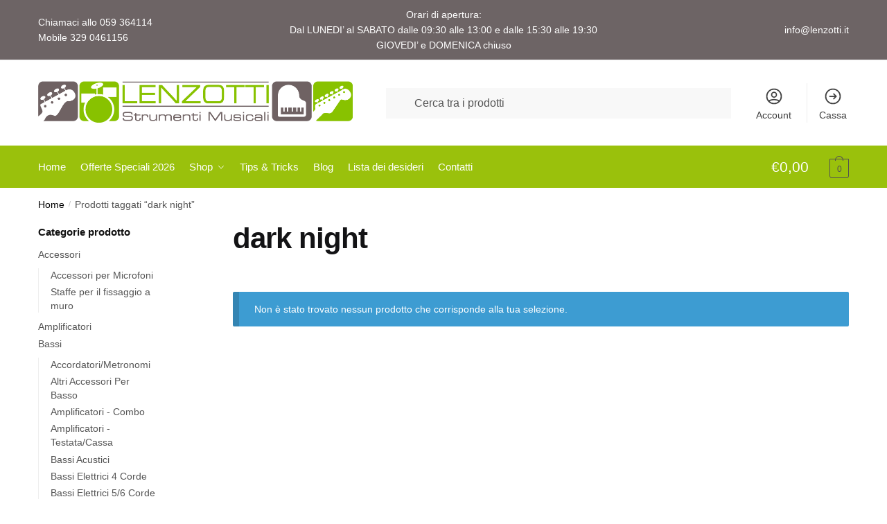

--- FILE ---
content_type: text/css
request_url: https://shop.lenzotti.it/wp-content/themes/shoptimizer/assets/css/main/blocks.min.css?ver=2.7.5
body_size: 1053
content:
body .is-layout-constrained>.alignwide{max-width:var(--wp--style--global--wide-size)}.has-text-align-center{text-align:center}.wc-block-grid__products{display:grid;gap:30px;margin:0}.has-1-columns .wc-block-grid__products{grid-template-columns:repeat(1,1fr)}.has-2-columns .wc-block-grid__products{grid-template-columns:repeat(2,1fr)}.has-3-columns .wc-block-grid__products{grid-template-columns:repeat(3,1fr)}.has-4-columns .wc-block-grid__products{grid-template-columns:repeat(4,1fr)}.has-5-columns .wc-block-grid__products{grid-template-columns:repeat(5,1fr)}.has-6-columns .wc-block-grid__products{grid-template-columns:repeat(6,1fr)}@media (max-width:1099px){.has-2-columns .wc-block-grid__products,.has-3-columns .wc-block-grid__products,.has-4-columns .wc-block-grid__products,.has-5-columns .wc-block-grid__products,.has-6-columns .wc-block-grid__products{grid-template-columns:repeat(2,1fr)}}@media (min-width:481px) and (max-width:600px){.site .wc-block-grid.has-1-columns .wc-block-grid__product:nth-child(2n),.site .wc-block-grid.has-1-columns .wc-block-grid__product:nth-child(odd),.site .wc-block-grid.has-2-columns .wc-block-grid__product:nth-child(2n),.site .wc-block-grid.has-2-columns .wc-block-grid__product:nth-child(odd),.site .wc-block-grid.has-3-columns .wc-block-grid__product:nth-child(2n),.site .wc-block-grid.has-3-columns .wc-block-grid__product:nth-child(odd),.site .wc-block-grid.has-4-columns .wc-block-grid__product:nth-child(2n),.site .wc-block-grid.has-4-columns .wc-block-grid__product:nth-child(odd),.site .wc-block-grid.has-5-columns .wc-block-grid__product:nth-child(2n),.site .wc-block-grid.has-5-columns .wc-block-grid__product:nth-child(odd),.site .wc-block-grid.has-6-columns .wc-block-grid__product:nth-child(2n),.site .wc-block-grid.has-6-columns .wc-block-grid__product:nth-child(odd){padding-left:0;padding-right:0}.wc-block-grid.has-1-columns .wc-block-grid__product,.wc-block-grid.has-2-columns .wc-block-grid__product,.wc-block-grid.has-3-columns .wc-block-grid__product,.wc-block-grid.has-4-columns .wc-block-grid__product,.wc-block-grid.has-5-columns .wc-block-grid__product,.wc-block-grid.has-6-columns .wc-block-grid__product{padding-bottom:40px;margin:0}}.wc-block-grid.has-1-columns .wc-block-grid__product,.wc-block-grid.has-2-columns .wc-block-grid__product,.wc-block-grid.has-3-columns .wc-block-grid__product,.wc-block-grid.has-4-columns .wc-block-grid__product,.wc-block-grid.has-5-columns .wc-block-grid__product,.wc-block-grid.has-6-columns .wc-block-grid__product{flex:100%;max-width:100%}.site .wc-block-grid__product{position:relative;display:flex;flex-direction:column;text-align:left;margin:0;border:none;padding-bottom:50px;transition:all .2s}@media (min-width:993px){.wc-block-grid__product:before{visibility:hidden;position:absolute;left:0;opacity:0;background-color:#fff;box-shadow:0 0 10px rgb(0 0 0 / 10%);content:"";transition:all .2s;width:calc(100% + 30px);height:calc(100% + 30px);margin-top:-15px;margin-left:-15px}.wc-block-grid__product:hover:before{visibility:visible;opacity:1;transition:all .2s}.wc-block-grid__product *{position:relative}.wc-block-grid__product .wc-block-grid__product-image{position:relative;transition:all .2s ease-in-out}.wc-block-grid__product:hover .wc-block-grid__product-image{transform:scale(.982)}}.wc-block-grid .wc-block-grid__product .wc-block-grid__product-add-to-cart,.wc-block-grid .wc-block-grid__product .wc-block-grid__product-onsale,.wc-block-grid .wc-block-grid__product .wc-block-grid__product-price,.wc-block-grid .wc-block-grid__product .wc-block-grid__product-rating{margin:0}.wc-block-grid__products .wc-block-grid__product-image img{width:100%}.wc-block-grid__product-link{color:#2c2d33}.wc-block-grid__product .wc-block-grid__product-title{margin-bottom:4px}.wc-block-grid .wc-block-grid__product .wc-block-grid__product-price{color:#43454b;font-size:14px;margin-bottom:.75em;order:2;margin-bottom:0}.wc-block-grid__product .wc-block-grid__product-onsale{position:absolute;top:10px;left:10px;min-width:inherit;min-height:inherit;font-size:11px;font-weight:400;border-radius:3px;padding:3px 9px;opacity:.8;line-height:15px;border:none;text-transform:none;pointer-events:none}.wc-block-grid__product .wc-block-grid__product-rating{order:1;margin:0;margin-bottom:4px}.wc-block-grid__product .star-rating{height:1.118em;position:relative;width:5.6em;margin:0 0 2px 0;font-size:12px}.wc-block-grid__product-add-to-cart{order:3}.wc-block-grid__product-add-to-cart.wp-block-button{position:absolute;z-index:1;bottom:0;opacity:0;width:100%}.wc-block-grid__product-add-to-cart.wp-block-button a.wp-block-button__link{display:block;width:100%;height:40px;padding:0;border-radius:4px;font-size:14px;font-weight:600;line-height:40px;text-align:center;transition:all .1s}.wc-block-grid__product:hover .wc-block-grid__product-add-to-cart.wp-block-button{opacity:1}hr.wp-block-separator{height:inherit;border-bottom:none}.wp-block-cover p{margin:0}.wp-block-cover img{display:block}.wp-block-columns p a,.wp-block-columns p a:hover{text-decoration:underline;text-decoration-thickness:.5px;text-underline-offset:.16em}.content-area hr.wp-block-separator{height:1px}.woocommerce-tabs .wp-block-image{margin:0 0 1.5em}@media (max-width:992px){.wc-block-grid__products{gap:20px}.site .wc-block-grid__product.wc-block-grid__product{padding-bottom:55px;box-shadow:0 0 10px rgb(0 0 0 / 10%)}.wc-block-grid__product-add-to-cart.wp-block-button{opacity:1}.wc-block-grid .wc-block-grid__product .wc-block-grid__product-price,.wc-block-grid__product .wc-block-grid__product-rating,.wc-block-grid__product .wc-block-grid__product-title,.wc-block-grid__product-add-to-cart.wp-block-button{padding-left:15px;padding-right:15px}.wc-block-grid .wc-block-grid__product .wc-block-grid__product-add-to-cart{margin-bottom:15px}}@media (min-width:993px){.page-template-template-fullwidth .site-main .alignwide,.page-template-template-fullwidth-no-heading .site-main .alignwide{margin-left:calc(25% - 25vw);margin-right:calc(25% - 25vw);width:auto;max-width:1000%;clear:both}.page-template-template-fullwidth .site-main .alignfull,.page-template-template-fullwidth-no-heading .site-main .alignfull{margin-left:calc(50% - 50vw);margin-right:calc(50% - 50vw);width:auto}}